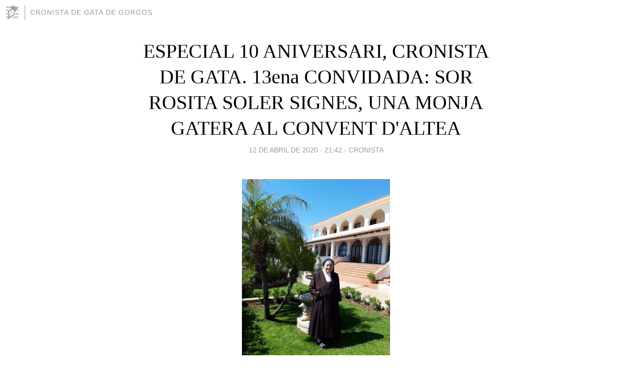

--- FILE ---
content_type: text/html; charset=utf-8
request_url: https://cronistadegata.blogia.com/2020/041203-especial-10-aniversari-cronista-de-gata-13ena-convidada-sor-rosita-soler-signes-una-monja-gatera-al-convent-d-altea.php
body_size: 6563
content:
<!DOCTYPE html>
<html lang="es">
<head>
	<meta charset="UTF-8">
	
	<title>ESPECIAL 10 ANIVERSARI, CRONISTA DE GATA. 13ena CONVIDADA: SOR ROSITA SOLER SIGNES, UNA MONJA GATERA AL CONVENT D'ALTEA | CRONISTA DE GATA DE GORGOS</title>

	<link rel="canonical" href="https://cronistadegata.blogia.com/2020/041203-especial-10-aniversari-cronista-de-gata-13ena-convidada-sor-rosita-soler-signes-una-monja-gatera-al-convent-d-altea.php" />
        

	<meta property="og:locale" content="es" />
	<meta property="og:site_name" content="cronistadegata" />

	<meta property="og:type" content="article" />

	<meta property="og:type" content="article" />
	<meta property="og:title" content="ESPECIAL 10 ANIVERSARI, CRONISTA DE GATA. 13ena CONVIDADA: SOR ROSITA SOLER SIGNES, UNA MONJA GATERA AL CONVENT D'ALTEA | CRONISTA DE GATA DE GORGOS" />
	<meta name="description" property="og:description" content="LA MONJA GATERA SOR ROSITA SOLER SIGNES&nbsp;PORTA 53 ANYS DE RELIGIOSA (1967-2020). DEL CONVENT D&rsquo;AGUSTINES DESCALSES DE X&Agrave;BIA VA PASSAR AL CONVENT DE BENIG&Agrave;NIM PASSANT FINALMENT AL CONVENT DE CARMELITES DESCALSES D&rsquo;ALTEA.">

	<meta property="og:url" content="https://cronistadegata.blogia.com/2020/041203-especial-10-aniversari-cronista-de-gata-13ena-convidada-sor-rosita-soler-signes-una-monja-gatera-al-convent-d-altea.php" />

	<link rel="alternate" type="application/rss+xml" title="RSS 2.0" href="https://cronistadegata.blogia.com/feed.xml" />

	<link rel="stylesheet" href="//cms.blogia.com/templates/template1/css/styles.css?v=1479210573">
	
	<link rel="shortcut icon" href="//cms.blogia.com/templates/template1/img/favicon.ico" />

	<meta name="viewport" content="width=device-width, initial-scale=1.0" />

	
	

<!-- Google tag (gtag.js) -->
<script async src="https://www.googletagmanager.com/gtag/js?id=G-QCKB0GVRJ4"></script>
<script>
  window.dataLayer = window.dataLayer || [];
  function gtag(){dataLayer.push(arguments);}
  gtag('js', new Date());

  gtag('config', 'G-QCKB0GVRJ4');
</script>

</head>










<body class="page--post">


		<header>



       <a href="https://www.blogia.com">
            <img src="[data-uri]" width="30" height="30" alt="Blogia" />
       </a>

		<div id="blog-title">
		<a href="https://cronistadegata.blogia.com">CRONISTA DE GATA DE GORGOS</a>
		</div>
		
	</header>






	
	<main style="max-width : 730px;">
	
	




		<article id="post">
			
			<h1><a href="https://cronistadegata.blogia.com/2020/041203-especial-10-aniversari-cronista-de-gata-13ena-convidada-sor-rosita-soler-signes-una-monja-gatera-al-convent-d-altea.php">ESPECIAL 10 ANIVERSARI, CRONISTA DE GATA. 13ena CONVIDADA: SOR ROSITA SOLER SIGNES, UNA MONJA GATERA AL CONVENT D'ALTEA</a></h1>





			<div class="post__author-date">
				<time datetime="2020-04-12T21:42:00+00:00" pubdate data-updated="true">
				
					<a href="https://cronistadegata.blogia.com/2020/041203-especial-10-aniversari-cronista-de-gata-13ena-convidada-sor-rosita-soler-signes-una-monja-gatera-al-convent-d-altea.php">
						12 de abril de 2020 - 21:42					</a>
				</time>
									- <a href="/temas/cronista/">CRONISTA</a>
							</div>

		


			
			
			<div class="post__content">
			
								<img class="right" src="https://cronistadegata.blogia.com/upload/20200412215418-rosita3-copia.jpg" alt="ESPECIAL 10 ANIVERSARI, CRONISTA DE GATA. 13ena CONVIDADA: SOR ROSITA SOLER SIGNES, UNA MONJA GATERA AL CONVENT D&#039;ALTEA">
								

				
				<p><span style="color: #ff0000;"><strong>LA MONJA GATERA SOR ROSITA SOLER SIGNES</strong><strong>&nbsp;PORTA 53 ANYS DE RELIGIOSA (1967-2020). DEL CONVENT D&rsquo;AGUSTINES DESCALSES DE X&Agrave;BIA VA PASSAR AL CONVENT DE BENIG&Agrave;NIM PASSANT FINALMENT AL CONVENT DE CARMELITES DESCALSES D&rsquo;ALTEA. GATA I ELS GATERS SEMPRE VAN AMB ELLA.&nbsp;</strong></span></p><p><span style="color: #ff0000;"><strong>AC&Iacute; TENIU EL SEU ESCRIT</strong></span></p><p><span style="font-size: large; color: #800000;"><strong>VIV&Egrave;NCIES DE LA MEUA INFANTESA I JOVENTUT</strong></span></p><p><span style="color: #0000ff;"><strong>MISSI&Oacute; POPULAR DELS PARES FRANCISCANS</strong></span></p><p><strong style="font-size: 1em;">L&rsquo;any 1963 es va celebrar. Eren tres pares franciscans, Salvador, Bernardo i Enrique. Van estar del 14 al 24 de febrer. Els actes m&eacute;s important van ser: el dia dels xiquets que es va fer xocolate en el Grup Escolar i en el qual vam&nbsp;participar les joves. Unes es van fer c&agrave;rrec de fer-lo i altres de servir-lo. Els pares ens indicaren que anarem amb c&ograve;fia, davantal blanc i que portarem una gerra per a servir el xocolate (a una de les fotos es pot veure que portem el davantal i la c&ograve;fia). Els dies dedicats a la joventut el m&eacute;s important va ser la Missa de campanya a la Pla&ccedil;a Nova i per la nit van fer un sopar de germanor amb ells i els rectors del poble D. Vicente Llopis i D. Emilio Meseguer. Sols estavem les joves i els xics van vindre a fer-nos la serenata. Al dia seg&uuml;ent els toc&agrave; a les dones casades que tamb&eacute; a la Pla&ccedil;a Nova van portar una flor per cada fill per a oferir-se-les a la imatge de la Verge. Altre dia els&nbsp;va tocar als joves pujar la creu a la muntanya del grup escolar. El dia 24 va ser l&rsquo;&uacute;ltim acte, la Missa de campanya tamb&eacute; a la&nbsp;Pla&ccedil;a Nova. Era pel mat&iacute; i s&rsquo;acomiadaren del poble. Els joves anarem a la carretera, a l&rsquo;eixida del poble per a veure&rsquo;ls passar cap a Val&egrave;ncia i donar-los l&rsquo;&uacute;ltim ad&eacute;u.</strong></p><div></div><div><span style="color: #0000ff;"><strong>EL CINEMA D&rsquo;ESTIU</strong></span></div><div><strong><br /></strong></div><div><strong>Era una caseta de camp que vivia una fam&iacute;lia i tenien ramat de cabres i ovelles. Al tardet quan venien del pastoreig anavem a comprar la llet. Havia molt de terrenys que donava a la carretera fins el carrer de Lepanto que aleshores era camp, sols hi havia un cam&iacute; que podien passar els carros.</strong></div><div><strong>Don Maties Monfort i el senyor Paco Feliu eren socis, per&ograve; es separaren quedant-se D. Maties amb el cinema de la Pau i Paco amb el cinema d&rsquo;estiu situat al carrer Teulada propietat de Paco. Aleshores a la caseta s&rsquo;edific&agrave; el cinema d&rsquo;estiu, enderrocant la caseta i arbres que hi havien, sols deixaren un gran garrofer.</strong></div><div><strong>A l&rsquo;estiu de l&rsquo;any 1961 s&rsquo;inaugur&agrave; amb el nom de Cinema Avenida. Tots els ve&iuml;ns estavem molt&nbsp; contents. Recorde que totes les xicones del ve&iuml;nat varem portar les plantes que ten&iacute;em i les varem posar davant i baix de la pantalla i eixa nit d&rsquo;estrena va anar tanta gent que van omplir totes les cadires i els ve&iuml;ns vam tindre que deixar les cadires de casa per a que la gent puguera asseiar-se.</strong></div><div><strong>Havia un bar, que els diumenges estava obert tot el dia, molt pel mat&iacute; ja anaven a pendre<span>&nbsp;cervesa.... Tamb&eacute; van posar una gramola que abans de comen&ccedil;ar el No-Do la posaven per animar al p&uacute;blic, igual que al descans de la pel&middot;l&iacute;cula.</span></strong></div><div><strong>A la fam&iacute;lia que vivia a la caseta els van fer una xicoteta caseta dins del cinema per a que tingueren al&middot;lotjament.</strong></div><div><strong><br /></strong></div><div></div><div></div><div><span style="color: #0000ff;"><strong>COM CELEBR&Agrave;VEM LA PASQUA</strong></span></div><div><span style="color: #0000ff;"><strong><br /></strong></span></div><div></div><div></div><div><strong>Dissabte Sant pel mat&iacute; tocaven a Gl&ograve;ria anunciant la Resurrecci&oacute; del Senyor. Les xiquetes<span>&nbsp;ens reun&iacute;em amb les amiguetes&nbsp;a una casa. Els xiquets amb les porres fetes de les palmeres anaven pel poble donant colps a les portes i m&eacute;s en les cases que vivien les xiquetes. Les dones eixien amb les graneres per a donar-los per a que no els tocaren les portes. Al carrer del Sol havia una dona molt simp&agrave;tica i eixe dia es posava al cant&oacute; que donava al carrer Teulada i quan arribaven els xiquets els deia: "Xiquets aneu al carrer de la Lluna que per all&iacute; passen les processons" i aix&iacute; es lliurava per a&nbsp;no deixar-los passar.</span></strong></div><div><strong>Era de rigor estrenar&nbsp;les espardenyes per anar-nos&rsquo;en a berenar, ens anavem a les casetes del camp. Celebravem el diumenge, dilluns i dimarts, el diumenge seg&uuml;ent i Sant Vicent</strong></div><div><strong>Anavem cantant i tocant les postisses, amb can&ccedil;ons propies d&rsquo;eixos dies com " Doce&nbsp;cascabeles", "Los del 50....." i altres. Despr&eacute;s del berenar jugavem a la tarana, botavem a la corda. Despr&eacute;s tornavem al poble i altra vegada a jugar a la Pla&ccedil;a Nova. All&iacute; ens juntavem tots els xiquets i joves.&nbsp;&nbsp;&nbsp;</strong></div><div></div><div><span style="color: #ff6600;"><strong>Fotografies:</strong></span></div><div><span style="color: #ff6600;"><strong>1&ordf;.- 1963, Santa Missi&oacute;, Grup Escolar. D&rsquo;esquerra a dreta:&nbsp;</strong><span style="font-weight: bold; font-size: 1em;">Teresa Torres Mulet ( Gabriel), Paquita Diego Font (de la casa Roja ), la monja Rosa Soler Signes (de Ram&oacute;n), Pepita Arab&iacute; Arab&iacute; (del Curro), Pepita Andrada Palacio (de la papereria), el primer xiquet era foraster fill d&rsquo;una mestra i l&rsquo;altre era Paco Ferrer (mestreta).</span></span></div><div></div><div><span style="color: #ff6600;"><span style="font-weight: bold; font-size: 1em;">2&ordf;.-&nbsp;</span><span style="font-size: 1em; font-weight: bold;">La foto que estan les quatre amigues &eacute;s a la Pla&ccedil;a Nova l&rsquo;any 60. D&rsquo;esquerra a dreta:&nbsp;</span><span style="font-size: 1em; font-weight: bold;">Paquita Diego Font (de la casa Roja), Paquita Torres Caselles (de la Casa), Paquita Diego Diego (de Sor&iacute;) i la monja Rosa Soler Signes (de Ram&oacute;n)</span><span style="font-size: 1em; font-weight: bold;">.</span></span></div><p><em><span style="color: #ff0000;"><strong>SOR ROSITA SOLER SIGNES</strong></span></em></p>			</div>


			
			<div class="post__share">
				<ul>
										<li class="share__facebook">
						<a href="https://www.facebook.com/sharer.php?u=https%3A%2F%2Fcronistadegata.blogia.com%2F2020%2F041203-especial-10-aniversari-cronista-de-gata-13ena-convidada-sor-rosita-soler-signes-una-monja-gatera-al-convent-d-altea.php" 
							title="Compartir en Facebook"
							onClick="ga('send', 'event', 'compartir', 'facebook');">
								Facebook</a></li>
					<li class="share__twitter">
						<a href="https://twitter.com/share?url=https%3A%2F%2Fcronistadegata.blogia.com%2F2020%2F041203-especial-10-aniversari-cronista-de-gata-13ena-convidada-sor-rosita-soler-signes-una-monja-gatera-al-convent-d-altea.php" 
							title="Compartir en Twitter"
							onClick="ga('send', 'event', 'compartir', 'twitter');">
								Twitter</a></li>
					<li class="share__whatsapp">
						<a href="whatsapp://send?text=https%3A%2F%2Fcronistadegata.blogia.com%2F2020%2F041203-especial-10-aniversari-cronista-de-gata-13ena-convidada-sor-rosita-soler-signes-una-monja-gatera-al-convent-d-altea.php" 
							title="Compartir en WhatsApp"
							onClick="ga('send', 'event', 'compartir', 'whatsapp');">
								Whatsapp</a></li>
					<li class="share__email">
						<a href="mailto:?subject=Mira esto&body=Mira esto: https%3A%2F%2Fcronistadegata.blogia.com%2F2020%2F041203-especial-10-aniversari-cronista-de-gata-13ena-convidada-sor-rosita-soler-signes-una-monja-gatera-al-convent-d-altea.php" 
							title="Compartir por email"
							onClick="ga('send', 'event', 'compartir', 'email');">
								Email</a></li>
									</ul>
			</div>

		
		</article>
		
		








		
		
		<section id="related" style="text-align:center;">
		
		
			<h2>Otros artículos en este blog:</h2>
			
			<ul>

				
				<li><a href="https://cronistadegata.blogia.com/2015/031401-avis-problema-al-blog-ix-una-pagina-de-publicitat-al-clicar-no-li-feu-cap-cas-.php">AVÍS: PROBLEMA AL BLOG, IX UNA PÀGINA DE PUBLICITAT AL CLICAR (No li feu cap cas)</a></li>
				
				
				<li><a href="https://cronistadegata.blogia.com/2013/082601-he-canviat-de-correu-alerta-no-feu-cas-a-l-ultim-missatge-de-l-anterior-correu-es-un-virus-.php">HE CANVIAT DE CORREU; ALERTA!!, NO FEU CAS A L'ÚLTIM MISSATGE DE L'ANTERIOR CORREU (és un virus)</a></li>
				
				
				<li><a href="https://cronistadegata.blogia.com/2012/010305-resum-fotografic-juny-2011.php">RESUM FOTOGRÀFIC: Juny 2011</a></li>
				
				
			</ul>
			
			
		</section>







		<section id="comments">


			

			<h2>0 comentarios</h2>





			



			
			<form name="comments__form" action="https://cronistadegata.blogia.com/index.php" method="post" accept-charset="ISO-8859-1">
				
				<label for="nombre">Nombre</label>
				<input size="30" id="nombre" name="nombre" value="" type="text" >

				<label for="email">E-mail <em>No será mostrado.</em></label>
				<input size="30" id="email" name="email" value="" type="text" >

				<label for="comentario">Comentario</label>
				<textarea cols="30" rows="5" id="comentario" name="comentario"></textarea>

				<input name="submit" value="Publicar" type="submit" > 

								<input name="datosarticulo" value="" type="hidden" >
				<input name="idarticulo" value="2020041203" type="hidden" />
				<input name="nomblog" value="cronistadegata" type="hidden" >
				<input name="escomentario" value="true" type="hidden" >
				<input name="coddt" value="1392567238" type="hidden" >
			</form>
			
		</section>


		<nav>
			<ul>

								<li><a href="/2020/041101-gata-te-ja-tres-centenaries-en-vida-ahir-va-complir-un-segle-maria-monfort-costa-maria-bisserot-.php">← GATA TÉ JA TRES CENTENÀRIES EN VIDA. AHIR VA COMPLIR UN SEGLE MARÍA MONFORT COSTA (María Bisserot)</a></li>
				
								<li><a href="/2020/041202-especial-10-aniversari-cronista-gata-12e-convidat-jose-manuel-montilla-un-veterinari-cordobes-que-porta-en-el-cor-a-gata.php">ESPECIAL 10 ANIVERSARI. CRONISTA GATA. 12é, CONVIDAT: JOSÉ MANUEL MONTILLA, UN VETERINARI CORDOBÉS QUE PORTA EN EL COR A GATA →</a></li>
							

			</ul>
		</nav>






	</main>
	
	
















	<footer>
	
		<ul>
			<li><a href="/acercade/">Acerca de</a></li> 
			<li><a href="/archivos/">Archivos</a></li> 
			<li><a href="/admin.php">Administrar</a></li> 
		</ul>
			</footer>




<script>

  (function(i,s,o,g,r,a,m){i['GoogleAnalyticsObject']=r;i[r]=i[r]||function(){
  (i[r].q=i[r].q||[]).push(arguments)},i[r].l=1*new Date();a=s.createElement(o),
  m=s.getElementsByTagName(o)[0];a.async=1;a.src=g;m.parentNode.insertBefore(a,m)
  })(window,document,'script','//www.google-analytics.com/analytics.js','ga');


  ga('create', 'UA-80669-7', 'auto');
  ga('set', 'dimension1', '2014v1');
  ga('set', 'plantilla', '2014v1');
  ga('send', 'pageview');


</script>





</body>


</html>
